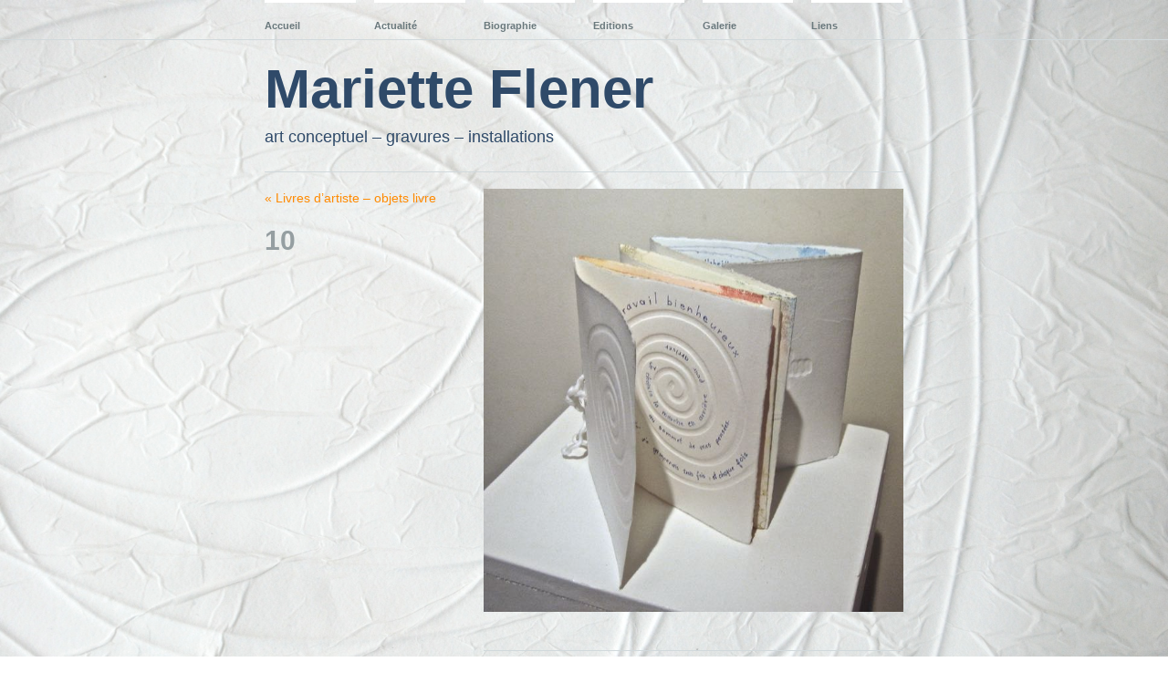

--- FILE ---
content_type: text/html; charset=UTF-8
request_url: https://www.flener.org/mfm/galerie/livres-dartiste-objets-livre/attachment/10/
body_size: 4678
content:
<!DOCTYPE html PUBLIC "-//W3C//DTD XHTML 1.0 Transitional//EN" "http://www.w3.org/TR/xhtml1/DTD/xhtml1-transitional.dtd">
<!--[if lte IE 7]>
<html xmlns="http://www.w3.org/1999/xhtml" lang="fr-FR" class="lteIE7">
<![endif]-->
<!--[if (gt IE 7) | (!IE)]><!--> 
<html xmlns="http://www.w3.org/1999/xhtml" lang="fr-FR">
<!--<![endif]-->

<head profile="http://gmpg.org/xfn/11">
	<meta http-equiv="Content-Type" content="text/html; charset=UTF-8" />

	<title>10 //  Mariette Flener</title>

	<link rel="stylesheet" href="https://www.flener.org/mfm/wp-content/themes/wu-wei/style.css" type="text/css" media="screen" />
	
	<link rel="pingback" href="https://www.flener.org/mfm/xmlrpc.php" />

			
	<meta name='robots' content='max-image-preview:large' />
<link rel='dns-prefetch' href='//s.w.org' />
<link rel="alternate" type="application/rss+xml" title="Mariette Flener &raquo; Flux" href="https://www.flener.org/mfm/feed/" />
<link rel="alternate" type="application/rss+xml" title="Mariette Flener &raquo; Flux des commentaires" href="https://www.flener.org/mfm/comments/feed/" />
<script type="text/javascript">
window._wpemojiSettings = {"baseUrl":"https:\/\/s.w.org\/images\/core\/emoji\/13.1.0\/72x72\/","ext":".png","svgUrl":"https:\/\/s.w.org\/images\/core\/emoji\/13.1.0\/svg\/","svgExt":".svg","source":{"concatemoji":"https:\/\/www.flener.org\/mfm\/wp-includes\/js\/wp-emoji-release.min.js?ver=5.9.12"}};
/*! This file is auto-generated */
!function(e,a,t){var n,r,o,i=a.createElement("canvas"),p=i.getContext&&i.getContext("2d");function s(e,t){var a=String.fromCharCode;p.clearRect(0,0,i.width,i.height),p.fillText(a.apply(this,e),0,0);e=i.toDataURL();return p.clearRect(0,0,i.width,i.height),p.fillText(a.apply(this,t),0,0),e===i.toDataURL()}function c(e){var t=a.createElement("script");t.src=e,t.defer=t.type="text/javascript",a.getElementsByTagName("head")[0].appendChild(t)}for(o=Array("flag","emoji"),t.supports={everything:!0,everythingExceptFlag:!0},r=0;r<o.length;r++)t.supports[o[r]]=function(e){if(!p||!p.fillText)return!1;switch(p.textBaseline="top",p.font="600 32px Arial",e){case"flag":return s([127987,65039,8205,9895,65039],[127987,65039,8203,9895,65039])?!1:!s([55356,56826,55356,56819],[55356,56826,8203,55356,56819])&&!s([55356,57332,56128,56423,56128,56418,56128,56421,56128,56430,56128,56423,56128,56447],[55356,57332,8203,56128,56423,8203,56128,56418,8203,56128,56421,8203,56128,56430,8203,56128,56423,8203,56128,56447]);case"emoji":return!s([10084,65039,8205,55357,56613],[10084,65039,8203,55357,56613])}return!1}(o[r]),t.supports.everything=t.supports.everything&&t.supports[o[r]],"flag"!==o[r]&&(t.supports.everythingExceptFlag=t.supports.everythingExceptFlag&&t.supports[o[r]]);t.supports.everythingExceptFlag=t.supports.everythingExceptFlag&&!t.supports.flag,t.DOMReady=!1,t.readyCallback=function(){t.DOMReady=!0},t.supports.everything||(n=function(){t.readyCallback()},a.addEventListener?(a.addEventListener("DOMContentLoaded",n,!1),e.addEventListener("load",n,!1)):(e.attachEvent("onload",n),a.attachEvent("onreadystatechange",function(){"complete"===a.readyState&&t.readyCallback()})),(n=t.source||{}).concatemoji?c(n.concatemoji):n.wpemoji&&n.twemoji&&(c(n.twemoji),c(n.wpemoji)))}(window,document,window._wpemojiSettings);
</script>
<style type="text/css">
img.wp-smiley,
img.emoji {
	display: inline !important;
	border: none !important;
	box-shadow: none !important;
	height: 1em !important;
	width: 1em !important;
	margin: 0 0.07em !important;
	vertical-align: -0.1em !important;
	background: none !important;
	padding: 0 !important;
}
</style>
	<link rel='stylesheet' id='litespeed-cache-dummy-css'  href='https://www.flener.org/mfm/wp-content/plugins/litespeed-cache/assets/css/litespeed-dummy.css?ver=5.9.12' type='text/css' media='all' />
<link rel='stylesheet' id='wp-block-library-css'  href='https://www.flener.org/mfm/wp-includes/css/dist/block-library/style.min.css?ver=5.9.12' type='text/css' media='all' />
<style id='global-styles-inline-css' type='text/css'>
body{--wp--preset--color--black: #000000;--wp--preset--color--cyan-bluish-gray: #abb8c3;--wp--preset--color--white: #ffffff;--wp--preset--color--pale-pink: #f78da7;--wp--preset--color--vivid-red: #cf2e2e;--wp--preset--color--luminous-vivid-orange: #ff6900;--wp--preset--color--luminous-vivid-amber: #fcb900;--wp--preset--color--light-green-cyan: #7bdcb5;--wp--preset--color--vivid-green-cyan: #00d084;--wp--preset--color--pale-cyan-blue: #8ed1fc;--wp--preset--color--vivid-cyan-blue: #0693e3;--wp--preset--color--vivid-purple: #9b51e0;--wp--preset--gradient--vivid-cyan-blue-to-vivid-purple: linear-gradient(135deg,rgba(6,147,227,1) 0%,rgb(155,81,224) 100%);--wp--preset--gradient--light-green-cyan-to-vivid-green-cyan: linear-gradient(135deg,rgb(122,220,180) 0%,rgb(0,208,130) 100%);--wp--preset--gradient--luminous-vivid-amber-to-luminous-vivid-orange: linear-gradient(135deg,rgba(252,185,0,1) 0%,rgba(255,105,0,1) 100%);--wp--preset--gradient--luminous-vivid-orange-to-vivid-red: linear-gradient(135deg,rgba(255,105,0,1) 0%,rgb(207,46,46) 100%);--wp--preset--gradient--very-light-gray-to-cyan-bluish-gray: linear-gradient(135deg,rgb(238,238,238) 0%,rgb(169,184,195) 100%);--wp--preset--gradient--cool-to-warm-spectrum: linear-gradient(135deg,rgb(74,234,220) 0%,rgb(151,120,209) 20%,rgb(207,42,186) 40%,rgb(238,44,130) 60%,rgb(251,105,98) 80%,rgb(254,248,76) 100%);--wp--preset--gradient--blush-light-purple: linear-gradient(135deg,rgb(255,206,236) 0%,rgb(152,150,240) 100%);--wp--preset--gradient--blush-bordeaux: linear-gradient(135deg,rgb(254,205,165) 0%,rgb(254,45,45) 50%,rgb(107,0,62) 100%);--wp--preset--gradient--luminous-dusk: linear-gradient(135deg,rgb(255,203,112) 0%,rgb(199,81,192) 50%,rgb(65,88,208) 100%);--wp--preset--gradient--pale-ocean: linear-gradient(135deg,rgb(255,245,203) 0%,rgb(182,227,212) 50%,rgb(51,167,181) 100%);--wp--preset--gradient--electric-grass: linear-gradient(135deg,rgb(202,248,128) 0%,rgb(113,206,126) 100%);--wp--preset--gradient--midnight: linear-gradient(135deg,rgb(2,3,129) 0%,rgb(40,116,252) 100%);--wp--preset--duotone--dark-grayscale: url('#wp-duotone-dark-grayscale');--wp--preset--duotone--grayscale: url('#wp-duotone-grayscale');--wp--preset--duotone--purple-yellow: url('#wp-duotone-purple-yellow');--wp--preset--duotone--blue-red: url('#wp-duotone-blue-red');--wp--preset--duotone--midnight: url('#wp-duotone-midnight');--wp--preset--duotone--magenta-yellow: url('#wp-duotone-magenta-yellow');--wp--preset--duotone--purple-green: url('#wp-duotone-purple-green');--wp--preset--duotone--blue-orange: url('#wp-duotone-blue-orange');--wp--preset--font-size--small: 13px;--wp--preset--font-size--medium: 20px;--wp--preset--font-size--large: 36px;--wp--preset--font-size--x-large: 42px;}.has-black-color{color: var(--wp--preset--color--black) !important;}.has-cyan-bluish-gray-color{color: var(--wp--preset--color--cyan-bluish-gray) !important;}.has-white-color{color: var(--wp--preset--color--white) !important;}.has-pale-pink-color{color: var(--wp--preset--color--pale-pink) !important;}.has-vivid-red-color{color: var(--wp--preset--color--vivid-red) !important;}.has-luminous-vivid-orange-color{color: var(--wp--preset--color--luminous-vivid-orange) !important;}.has-luminous-vivid-amber-color{color: var(--wp--preset--color--luminous-vivid-amber) !important;}.has-light-green-cyan-color{color: var(--wp--preset--color--light-green-cyan) !important;}.has-vivid-green-cyan-color{color: var(--wp--preset--color--vivid-green-cyan) !important;}.has-pale-cyan-blue-color{color: var(--wp--preset--color--pale-cyan-blue) !important;}.has-vivid-cyan-blue-color{color: var(--wp--preset--color--vivid-cyan-blue) !important;}.has-vivid-purple-color{color: var(--wp--preset--color--vivid-purple) !important;}.has-black-background-color{background-color: var(--wp--preset--color--black) !important;}.has-cyan-bluish-gray-background-color{background-color: var(--wp--preset--color--cyan-bluish-gray) !important;}.has-white-background-color{background-color: var(--wp--preset--color--white) !important;}.has-pale-pink-background-color{background-color: var(--wp--preset--color--pale-pink) !important;}.has-vivid-red-background-color{background-color: var(--wp--preset--color--vivid-red) !important;}.has-luminous-vivid-orange-background-color{background-color: var(--wp--preset--color--luminous-vivid-orange) !important;}.has-luminous-vivid-amber-background-color{background-color: var(--wp--preset--color--luminous-vivid-amber) !important;}.has-light-green-cyan-background-color{background-color: var(--wp--preset--color--light-green-cyan) !important;}.has-vivid-green-cyan-background-color{background-color: var(--wp--preset--color--vivid-green-cyan) !important;}.has-pale-cyan-blue-background-color{background-color: var(--wp--preset--color--pale-cyan-blue) !important;}.has-vivid-cyan-blue-background-color{background-color: var(--wp--preset--color--vivid-cyan-blue) !important;}.has-vivid-purple-background-color{background-color: var(--wp--preset--color--vivid-purple) !important;}.has-black-border-color{border-color: var(--wp--preset--color--black) !important;}.has-cyan-bluish-gray-border-color{border-color: var(--wp--preset--color--cyan-bluish-gray) !important;}.has-white-border-color{border-color: var(--wp--preset--color--white) !important;}.has-pale-pink-border-color{border-color: var(--wp--preset--color--pale-pink) !important;}.has-vivid-red-border-color{border-color: var(--wp--preset--color--vivid-red) !important;}.has-luminous-vivid-orange-border-color{border-color: var(--wp--preset--color--luminous-vivid-orange) !important;}.has-luminous-vivid-amber-border-color{border-color: var(--wp--preset--color--luminous-vivid-amber) !important;}.has-light-green-cyan-border-color{border-color: var(--wp--preset--color--light-green-cyan) !important;}.has-vivid-green-cyan-border-color{border-color: var(--wp--preset--color--vivid-green-cyan) !important;}.has-pale-cyan-blue-border-color{border-color: var(--wp--preset--color--pale-cyan-blue) !important;}.has-vivid-cyan-blue-border-color{border-color: var(--wp--preset--color--vivid-cyan-blue) !important;}.has-vivid-purple-border-color{border-color: var(--wp--preset--color--vivid-purple) !important;}.has-vivid-cyan-blue-to-vivid-purple-gradient-background{background: var(--wp--preset--gradient--vivid-cyan-blue-to-vivid-purple) !important;}.has-light-green-cyan-to-vivid-green-cyan-gradient-background{background: var(--wp--preset--gradient--light-green-cyan-to-vivid-green-cyan) !important;}.has-luminous-vivid-amber-to-luminous-vivid-orange-gradient-background{background: var(--wp--preset--gradient--luminous-vivid-amber-to-luminous-vivid-orange) !important;}.has-luminous-vivid-orange-to-vivid-red-gradient-background{background: var(--wp--preset--gradient--luminous-vivid-orange-to-vivid-red) !important;}.has-very-light-gray-to-cyan-bluish-gray-gradient-background{background: var(--wp--preset--gradient--very-light-gray-to-cyan-bluish-gray) !important;}.has-cool-to-warm-spectrum-gradient-background{background: var(--wp--preset--gradient--cool-to-warm-spectrum) !important;}.has-blush-light-purple-gradient-background{background: var(--wp--preset--gradient--blush-light-purple) !important;}.has-blush-bordeaux-gradient-background{background: var(--wp--preset--gradient--blush-bordeaux) !important;}.has-luminous-dusk-gradient-background{background: var(--wp--preset--gradient--luminous-dusk) !important;}.has-pale-ocean-gradient-background{background: var(--wp--preset--gradient--pale-ocean) !important;}.has-electric-grass-gradient-background{background: var(--wp--preset--gradient--electric-grass) !important;}.has-midnight-gradient-background{background: var(--wp--preset--gradient--midnight) !important;}.has-small-font-size{font-size: var(--wp--preset--font-size--small) !important;}.has-medium-font-size{font-size: var(--wp--preset--font-size--medium) !important;}.has-large-font-size{font-size: var(--wp--preset--font-size--large) !important;}.has-x-large-font-size{font-size: var(--wp--preset--font-size--x-large) !important;}
</style>
<link rel="https://api.w.org/" href="https://www.flener.org/mfm/wp-json/" /><link rel="alternate" type="application/json" href="https://www.flener.org/mfm/wp-json/wp/v2/media/392" /><link rel="EditURI" type="application/rsd+xml" title="RSD" href="https://www.flener.org/mfm/xmlrpc.php?rsd" />
<link rel="wlwmanifest" type="application/wlwmanifest+xml" href="https://www.flener.org/mfm/wp-includes/wlwmanifest.xml" /> 
<meta name="generator" content="WordPress 5.9.12" />
<link rel='shortlink' href='https://www.flener.org/mfm/?p=392' />
<link rel="alternate" type="application/json+oembed" href="https://www.flener.org/mfm/wp-json/oembed/1.0/embed?url=https%3A%2F%2Fwww.flener.org%2Fmfm%2Fgalerie%2Flivres-dartiste-objets-livre%2Fattachment%2F10%2F" />
<link rel="alternate" type="text/xml+oembed" href="https://www.flener.org/mfm/wp-json/oembed/1.0/embed?url=https%3A%2F%2Fwww.flener.org%2Fmfm%2Fgalerie%2Flivres-dartiste-objets-livre%2Fattachment%2F10%2F&#038;format=xml" />
<style type="text/css">
#header img {
	margin: 2em 0 0 0;
}
.blog-name a:link, .blog-name a:visited, .description {
	color: #2f4a69}
</style>
<style type="text/css" id="custom-background-css">
body.custom-background { background-image: url("https://www.flener.org/mfm/wp-content/uploads/2013/04/dsc_1941_hell_kleng.jpg"); background-position: center top; background-size: cover; background-repeat: no-repeat; background-attachment: fixed; }
</style>
			<style type="text/css" id="wp-custom-css">
			div.post-meta-data{height:0px;}
div.timestamp{height:0px;}
div#comment-wrapper{visibility:hidden;}		</style>
		</head>

<body id="top" class="attachment attachment-template-default single single-attachment postid-392 attachmentid-392 attachment-jpeg custom-background">

	<div class="full-column">

		<div class="center-column">
			
			<div class="menu menu-main"><ul>
<li ><a href="https://www.flener.org/mfm/">Accueil</a></li><li class="page_item page-item-80"><a href="https://www.flener.org/mfm/actualite-2/">Actualité</a></li>
<li class="page_item page-item-5"><a href="https://www.flener.org/mfm/biographie-2/">Biographie</a></li>
<li class="page_item page-item-468"><a href="https://www.flener.org/mfm/editions/">Editions</a></li>
<li class="page_item page-item-116 page_item_has_children current_page_ancestor"><a href="https://www.flener.org/mfm/galerie/">Galerie</a>
<ul class='children'>
	<li class="page_item page-item-374"><a href="https://www.flener.org/mfm/galerie/bready-made/">Bready made</a></li>
	<li class="page_item page-item-433"><a href="https://www.flener.org/mfm/galerie/cerf-bleu/">Cerf bleu</a></li>
	<li class="page_item page-item-327"><a href="https://www.flener.org/mfm/galerie/gravures-ailes/">Gravures ailes</a></li>
	<li class="page_item page-item-298"><a href="https://www.flener.org/mfm/galerie/gravures-bois/">Gravures bois</a></li>
	<li class="page_item page-item-338"><a href="https://www.flener.org/mfm/galerie/gravures-ficelles/">Gravures ficelles</a></li>
	<li class="page_item page-item-317"><a href="https://www.flener.org/mfm/galerie/gravures-gaufrages/">Gravures gaufrages</a></li>
	<li class="page_item page-item-287"><a href="https://www.flener.org/mfm/galerie/gravures-hayter/">Gravures HAYTER</a></li>
	<li class="page_item page-item-309"><a href="https://www.flener.org/mfm/galerie/gravures-hommes/">Gravures hommes</a></li>
	<li class="page_item page-item-252"><a href="https://www.flener.org/mfm/galerie/gravures-pneus/">Gravures pneus</a></li>
	<li class="page_item page-item-276"><a href="https://www.flener.org/mfm/galerie/gravures-poissons/">Gravures poissons</a></li>
	<li class="page_item page-item-422"><a href="https://www.flener.org/mfm/galerie/installations/">Installations</a></li>
	<li class="page_item page-item-382 current_page_ancestor current_page_parent"><a href="https://www.flener.org/mfm/galerie/livres-dartiste-objets-livre/">Livres d&rsquo;artiste &#8211; objets livre</a></li>
	<li class="page_item page-item-352"><a href="https://www.flener.org/mfm/galerie/peintures/">Peintures</a></li>
	<li class="page_item page-item-441"><a href="https://www.flener.org/mfm/galerie/poupees-kiwanis/">Poupées kiwanis</a></li>
	<li class="page_item page-item-396"><a href="https://www.flener.org/mfm/galerie/tasses-globalisation/">Tasses globalisation</a></li>
	<li class="page_item page-item-367"><a href="https://www.flener.org/mfm/galerie/toiles-enveloppes/">Toiles enveloppes</a></li>
</ul>
</li>
<li class="page_item page-item-148"><a href="https://www.flener.org/mfm/liens/">Liens</a></li>
</ul></div>

			<div class="clearboth"><!-- --></div>

		</div>

	</div>

<div class="center-column">

	<div id="header">

		<div class="blog-name"><a href="https://www.flener.org/mfm/">Mariette Flener</a></div>
		<div class="description">art conceptuel &ndash; gravures &ndash; installations</div>

		
	</div>
	
		<div class="post-392 attachment type-attachment status-inherit hentry" id="post-392">

			<div class="post-info">

				<p class="page-title"><a href="https://www.flener.org/mfm/galerie/livres-dartiste-objets-livre/" title="Return to Livres d&rsquo;artiste &#8211; objets livre" rel="gallery">&laquo; Livres d&rsquo;artiste &#8211; objets livre</a></p>
				
				<h1>10</h1>
				
								<div class="timestamp">8. mai 2016  //<br />
					<a href="https://www.flener.org/mfm/wp-content/uploads/2016/05/10.jpg" title="Permalink to full-size image">634 &times; 640</a>
				</div> 
								<div class="clearboth"><!-- --></div>

				
			</div>


			<div class="post-content image-attachment">
				<div class="attachment">
					<p><a href="https://www.flener.org/mfm/galerie/livres-dartiste-objets-livre/attachment/11/">
						<img width="460" height="464" src="https://www.flener.org/mfm/wp-content/uploads/2016/05/10.jpg" class="attachment-460x9999 size-460x9999" alt="" loading="lazy" srcset="https://www.flener.org/mfm/wp-content/uploads/2016/05/10.jpg 634w, https://www.flener.org/mfm/wp-content/uploads/2016/05/10-150x150.jpg 150w, https://www.flener.org/mfm/wp-content/uploads/2016/05/10-297x300.jpg 297w" sizes="(max-width: 460px) 100vw, 460px" />					</a></p>
				</div>
				
												
				
								<div class="navigation">
					<div class="alignleft"><a href='https://www.flener.org/mfm/galerie/livres-dartiste-objets-livre/attachment/09/'>Previous</a></div>
					<div class="alignright"><a href='https://www.flener.org/mfm/galerie/livres-dartiste-objets-livre/attachment/11/'>Next</a></div>
					<div class="clearboth"><!-- --></div>
				</div>				

			</div>

			<div class="clearboth"><!-- --></div>

		</div>

	
<!-- You can start editing here. -->

<div id="comment-wrapper">
	
	<h3 id="comments">
		<span class="comment-number">No comments</span>
		<span class="comment-message">
			<em>Comments are closed</em>.		</span>
	</h3>

	

	
</div> <!-- end of comment-wrapper -->
	<!-- <rdf:RDF xmlns:rdf="http://www.w3.org/1999/02/22-rdf-syntax-ns#"
			xmlns:dc="http://purl.org/dc/elements/1.1/"
			xmlns:trackback="http://madskills.com/public/xml/rss/module/trackback/">
		<rdf:Description rdf:about="https://www.flener.org/mfm/galerie/livres-dartiste-objets-livre/attachment/10/"
    dc:identifier="https://www.flener.org/mfm/galerie/livres-dartiste-objets-livre/attachment/10/"
    dc:title="10"
    trackback:ping="https://www.flener.org/mfm/galerie/livres-dartiste-objets-livre/attachment/10/trackback/" />
</rdf:RDF> -->

	
<div class="center-column-sidebar">

<div id="footer-widgets">
	
	
	</div>	
	<div class="clearboth"><!-- --></div>

	<div id="footer">
			<div class="credits">Theme: Wu Wei by <a href="http://equivocality.com" rel="designer">Jeff Ngan</a></div>

			<div class="bottom-link"><a href="#top">Back to the top</a></div>

			<div class="clearboth"><!-- --></div>

	</div>

</div>

<!-- Designed by Jeff Ngan - http://equivocality.com/wu-wei/ -->


</div>

</body>
</html>


<!-- Page cached by LiteSpeed Cache 7.7 on 2026-01-16 02:10:31 -->